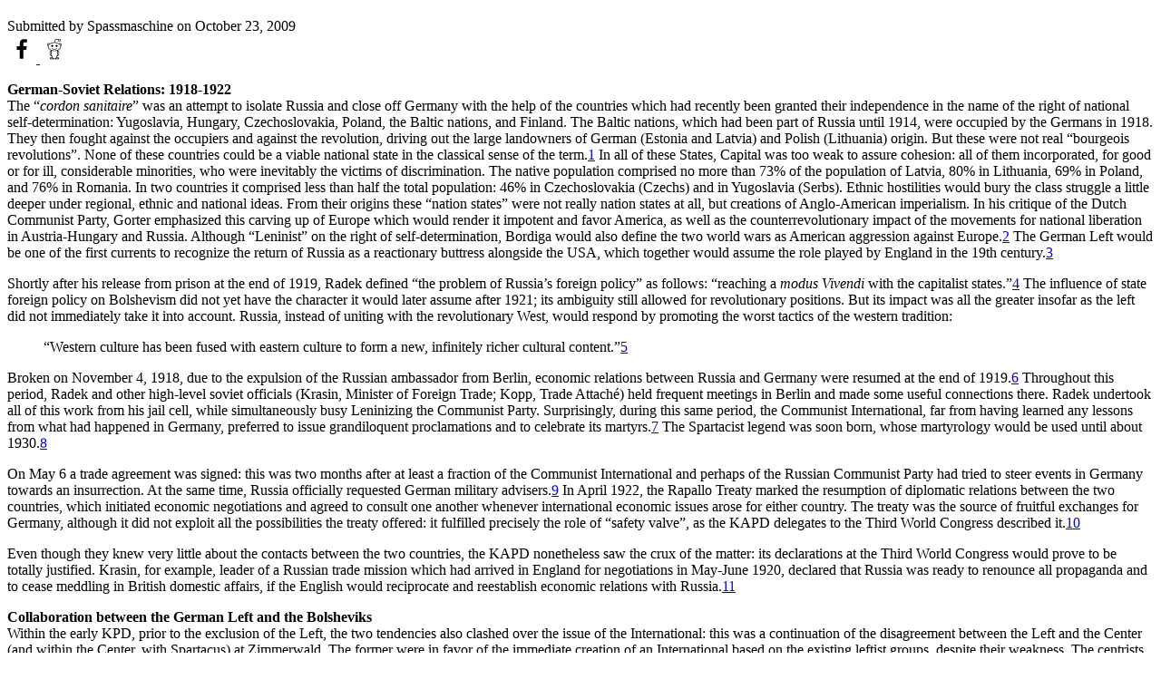

--- FILE ---
content_type: text/html; charset=UTF-8
request_url: https://libcom.org/book/export/html/26866
body_size: 27294
content:
<!DOCTYPE html>
<html lang="en" dir="ltr">
  <head>
    <title>Chapter 16 - The German left and the Third International</title>
    
    <base href="https://libcom.org" />
    <link type="text/css" rel="stylesheet" href="misc/print.css" />
  </head>
  <body>
    
      <div class="section-1">
    <article id="node-26866" class="section-2">
  <h1 class="book-heading"></h1>
  

<article data-history-node-id="26866" class="node node--type-article node--promoted node--view-mode-print">
  <header class="">
    
          
  </header>
  <div class="node__content">
          <div class="layout layout--onecol">
    <div  class="layout__region layout__region--content">
      

<div class="block block-layout-builder block-extra-field-blocknodearticlecontent-moderation-control">
  
    
      <div class="block__content">
      
    </div>
  </div>

    </div>
  </div>
  <div class="layout layout--twocol-section layout--twocol-section--67-33 grey-bg">

          <div  class="layout__region layout__region--first">
        

<div class="block block-layout-builder block-field-blocknodearticleuid">
  
    
      <div class="block__content">
      
  
            <div class="field field--name-uid field--type-entity-reference field--label-hidden field__item"><footer>
  
  <div>
    Submitted by <span>Spassmaschine</span> on October 23, 2009
  </div>
</footer>
</div>
      
    </div>
  </div>

      </div>
    
          <div  class="layout__region layout__region--second">
        

<div class="block block-better-social-sharing-buttons block-social-sharing-buttons-block">
  
    
      <div class="block__content">
      

    
    
<div style="display: none"><svg aria-hidden="true" style="position: absolute; width: 0; height: 0; overflow: hidden;" version="1.1" xmlns="http://www.w3.org/2000/svg" xmlns:xlink="http://www.w3.org/1999/xlink">
  <defs>
    <symbol id="copy" viewBox="0 0 64 64">
      <path d="M44.697 36.069l6.337-6.337c4.623-4.622 4.623-12.143 0-16.765-4.622-4.623-12.143-4.623-16.765 0l-9.145 9.145c-4.622 4.622-4.622 12.143 0 16.765 0.683 0.683 1.43 1.262 2.22 1.743l4.895-4.896c-0.933-0.223-1.817-0.694-2.543-1.419-2.101-2.101-2.101-5.52 0-7.62l9.145-9.145c2.101-2.101 5.52-2.101 7.62 0s2.101 5.52 0 7.62l-2.687 2.687c1.107 2.605 1.413 5.471 0.922 8.223z"></path>
      <path d="M19.303 27.931l-6.337 6.337c-4.623 4.622-4.623 12.143 0 16.765 4.622 4.623 12.143 4.623 16.765 0l9.144-9.145c4.623-4.622 4.622-12.143 0-16.765-0.682-0.683-1.429-1.262-2.22-1.743l-4.895 4.896c0.932 0.224 1.816 0.693 2.543 1.419 2.101 2.101 2.101 5.519 0 7.621l-9.145 9.145c-2.101 2.101-5.52 2.101-7.62 0s-2.101-5.52 0-7.62l2.687-2.687c-1.108-2.605-1.413-5.471-0.922-8.223z"></path>
    </symbol>
    <symbol id="email" viewBox="0 0 64 64">
      <path d="M32 35.077l18.462-16h-36.924zM27.013 33.307l4.987 4.091 4.909-4.093 13.553 11.617h-36.924zM12.307 43.693v-23.386l13.539 11.693zM51.693 43.693v-23.386l-13.539 11.693z"></path>
    </symbol>
    <symbol id="evernote" viewBox="0 0 64 64">
      <path d="M47.093 19.16c-0.296-1.572-1.239-2.346-2.090-2.651-0.919-0.329-2.783-0.671-5.125-0.944-1.884-0.221-4.099-0.202-5.437-0.162-0.161-1.090-0.932-2.087-1.794-2.431-2.299-0.917-5.853-0.696-6.765-0.443-0.724 0.201-1.527 0.613-1.974 1.247-0.3 0.424-0.493 0.967-0.494 1.725 0 0.429 0.012 1.441 0.023 2.339 0.011 0.901 0.023 1.708 0.023 1.713-0 0.802-0.656 1.455-1.469 1.456h-3.728c-0.796 0-1.403 0.133-1.867 0.342s-0.794 0.492-1.044 0.826c-0.498 0.662-0.585 1.481-0.583 2.315 0 0 0.008 0.682 0.173 2.002 0.138 1.021 1.255 8.158 2.317 10.328 0.411 0.845 0.685 1.196 1.494 1.568 1.801 0.764 5.915 1.615 7.843 1.859 1.924 0.244 3.133 0.757 3.852-0.74 0.003-0.004 0.145-0.372 0.339-0.913 0.625-1.878 0.712-3.544 0.712-4.75 0-0.123 0.181-0.128 0.181 0 0 0.851-0.164 3.864 2.131 4.672 0.906 0.319 2.785 0.602 4.695 0.825 1.727 0.197 2.98 0.871 2.98 5.264 0 2.672-0.566 3.039-3.525 3.039-2.399 0-3.313 0.062-3.313-1.828 0-1.527 1.524-1.367 2.653-1.367 0.504 0 0.138-0.372 0.138-1.314 0-0.937 0.591-1.479 0.032-1.493-3.905-0.107-6.201-0.005-6.201 4.837 0 4.396 1.696 5.212 7.238 5.212 4.345 0 5.876-0.141 7.67-5.66 0.355-1.090 1.213-4.415 1.733-9.998 0.328-3.531-0.31-14.186-0.816-16.875v0zM39.52 30.936c-0.537-0.019-1.053 0.015-1.534 0.092 0.135-1.084 0.587-2.416 2.187-2.361 1.771 0.061 2.020 1.721 2.026 2.845-0.747-0.331-1.672-0.541-2.679-0.576v0zM18.088 19.935h3.73c0.213 0 0.386-0.173 0.386-0.383 0-0.002-0.045-3.169-0.045-4.050v-0.011c0-0.723 0.153-1.355 0.42-1.883l0.127-0.237c-0.014 0.002-0.029 0.010-0.043 0.023l-7.243 7.122c-0.014 0.012-0.023 0.027-0.027 0.042 0.15-0.074 0.354-0.174 0.384-0.186 0.631-0.283 1.396-0.437 2.311-0.437v0z"></path>
    </symbol>
    <symbol id="facebook" viewBox="0 0 64 64">
      <path d="M27.397 53.72v-19.723h-6.647v-8.052h6.647v-6.762c0-4.918 3.987-8.904 8.904-8.904h6.949v7.24h-4.972c-1.563 0-2.829 1.267-2.829 2.829v5.597h7.677l-1.061 8.052h-6.616v19.723z"></path>
    </symbol>
    <symbol id="linkedin" viewBox="0 0 64 64">
      <path d="M14.537 25.873h7.435v23.896h-7.434v-23.896zM18.257 13.995c2.375 0 4.305 1.929 4.305 4.306s-1.929 4.307-4.305 4.307c-0.001 0-0.002 0-0.003 0-2.378 0-4.305-1.927-4.305-4.305 0-0.001 0-0.001 0-0.002v0c0-0 0-0.001 0-0.002 0-2.378 1.927-4.305 4.305-4.305 0.001 0 0.002 0 0.004 0h-0zM26.631 25.873h7.119v3.267h0.102c0.99-1.879 3.413-3.86 7.027-3.86 7.52 0 8.909 4.948 8.909 11.384v13.106h-7.425v-11.621c0-2.771-0.048-6.336-3.86-6.336-3.864 0-4.453 3.020-4.453 6.138v11.819h-7.418v-23.896z"></path>
    </symbol>
    <symbol id="messenger" viewBox="0 0 64 64">
      <path d="M32 8.765c-12.703 0-23 9.63-23 21.508 0 6.758 3.332 12.787 8.544 16.73v8.231l7.849-4.354c1.972 0.571 4.238 0.9 6.58 0.9 0.009 0 0.019 0 0.028 0h-0.002c12.703 0 23-9.629 23-21.508s-10.297-21.508-23-21.508zM34.422 37.607l-5.949-6.18-11.456 6.335 12.56-13.328 5.949 6.18 11.455-6.335-12.559 13.329z"></path>
    </symbol>
    <symbol id="pinterest" viewBox="0 0 64 64">
      <path d="M45.873 25.872c0 8.078-4.487 14.11-11.108 14.11-2.222 0-4.313-1.203-5.030-2.568 0 0-1.195 4.745-1.448 5.66-0.89 3.233-3.512 6.47-3.715 6.737-0.142 0.182-0.457 0.125-0.49-0.117-0.058-0.413-0.725-4.495 0.063-7.825 0.395-1.67 2.648-11.218 2.648-11.218s-0.657-1.315-0.657-3.258c0-3.052 1.77-5.329 3.97-5.329 1.872 0 2.778 1.405 2.778 3.090 0 1.884-1.198 4.698-1.818 7.306-0.517 2.185 1.095 3.965 3.25 3.965 3.9 0 6.525-5.010 6.525-10.945 0-4.511-3.037-7.89-8.565-7.89-6.242 0-10.135 4.657-10.135 9.86 0 1.793 0.53 3.058 1.358 4.036 0.38 0.45 0.435 0.632 0.297 1.149-0.102 0.38-0.325 1.29-0.422 1.653-0.135 0.52-0.558 0.708-1.030 0.515-2.875-1.175-4.215-4.325-4.215-7.865 0-5.849 4.933-12.86 14.713-12.86 7.862 0 13.032 5.686 13.032 11.793z"></path>
    </symbol>
    <symbol id="print" viewBox="0 0 64 64">
      <path d="M14 22h38v-12c0-2.2-1.8-4-4-4h-30c-2.2 0-4 1.8-4 4v12zM12 54h-2c-3.4 0-6-2.6-6-6v-18c0-3.4 2.6-6 6-6h46c3.4 0 6 2.6 6 6v18c0 3.4-2.6 6-6 6h-2v-16h-42v16zM14 40h38v16c0 2.2-1.8 4-4 4h-30c-2.2 0-4-1.8-4-4v-16zM50 34c1.2 0 2-0.8 2-2s-0.8-2-2-2-2 0.8-2 2c0 1.2 0.8 2 2 2v0zM18 46v2h30v-2h-30zM18 52v2h30v-2h-30z"></path>
    </symbol>
    <symbol id="reddit" viewBox="0 0 64 64">
      <path d="M29.37 25.258c-0.001-1.233-1.001-2.232-2.233-2.233h-0c-1.233 0.002-2.231 1.001-2.232 2.233v0c0.001 1.232 1 2.231 2.232 2.233h0c1.233-0.001 2.232-1 2.233-2.232v-0zM36.861 23.023c-1.233 0.001-2.233 1.001-2.234 2.234v0c0.001 1.233 1.001 2.232 2.234 2.233h0c1.233-0.001 2.233-1 2.235-2.233v-0c-0.001-1.234-1.001-2.233-2.235-2.235h-0zM36.33 30.723c-0.843 0.842-2.272 1.252-4.33 1.252-2.059 0-3.487-0.41-4.329-1.252-0.112-0.112-0.267-0.182-0.439-0.182-0.343 0-0.62 0.278-0.62 0.62 0 0.171 0.069 0.326 0.182 0.439v0c1.087 1.086 2.801 1.615 5.206 1.615s4.119-0.529 5.207-1.615c0.112-0.112 0.182-0.267 0.182-0.439 0-0.343-0.278-0.62-0.62-0.62-0.171 0-0.326 0.069-0.438 0.181v0z"></path>
      <path d="M48.13 22.825c0-2.023-1.645-3.668-3.667-3.668-0.933 0-1.785 0.352-2.432 0.927-2.488-1.602-5.705-2.54-9.149-2.677l1.89-5.977 5.142 1.21c0.012 1.66 1.359 3.002 3.020 3.004h0c1.669-0.002 3.021-1.354 3.023-3.022v-0c-0.002-1.669-1.355-3.021-3.023-3.022h-0c-1.235 0.002-2.297 0.743-2.766 1.806l-0.008 0.019-5.664-1.334c-0.043-0.011-0.092-0.017-0.143-0.017-0.276 0-0.509 0.18-0.59 0.429l-0.001 0.004-2.178 6.887c-3.619 0.067-7.015 1.015-9.613 2.69-0.642-0.576-1.495-0.927-2.431-0.927-0.001 0-0.001 0-0.002 0h0c-2.022 0-3.668 1.645-3.668 3.668 0.001 1.332 0.712 2.498 1.775 3.139l0.016 0.009c-0.055 0.343-0.083 0.692-0.083 1.042 0 2.622 1.535 5.068 4.324 6.889 0.887 0.579 1.87 1.071 2.923 1.473-2.056 0.98-3.511 3.366-3.511 6.148 0 3.142 1.858 5.778 4.34 6.455 0.194 0.605 0.409 1.181 0.644 1.723-0.103-0.008-0.224-0.014-0.345-0.014h-0.001c-2.232 0-4.047 1.525-4.047 3.398 0 0.28 0.049 0.57 0.151 0.885 0.083 0.251 0.316 0.429 0.59 0.429 0 0 0 0 0 0h18.617c0.272 0 0.512-0.176 0.593-0.435 0.101-0.325 0.148-0.603 0.148-0.879 0-1.873-1.816-3.398-4.050-3.398-0.084 0-0.166 0.002-0.248 0.007 0.234-0.54 0.449-1.114 0.641-1.715 2.483-0.676 4.34-3.313 4.34-6.455 0-2.782-1.456-5.168-3.511-6.148 1.053-0.402 2.036-0.894 2.922-1.472 2.788-1.82 4.325-4.267 4.325-6.889 0-0.351-0.029-0.698-0.083-1.042 1.079-0.651 1.789-1.817 1.79-3.148v-0zM44.717 12.623c0 0.982-0.8 1.781-1.783 1.781-0.983-0.001-1.78-0.798-1.78-1.781v-0c0.001-0.983 0.797-1.78 1.78-1.782h0c0.983 0 1.783 0.8 1.783 1.782zM40.763 53.086c0 0.024-0.001 0.048-0.002 0.074h-5.255c0.559-0.577 1.072-1.288 1.533-2.11 0.275-0.077 0.59-0.121 0.915-0.121h0c1.549 0 2.809 0.968 2.809 2.157zM25.951 50.928c0.363 0 0.709 0.053 1.026 0.15 0.456 0.81 0.965 1.511 1.516 2.081h-5.347c-0.002-0.022-0.002-0.047-0.003-0.073v-0c0-1.19 1.259-2.157 2.807-2.157zM33.535 53.16h-3.070c-2.758-1.578-4.745-7.083-4.745-13.203 0-1.446 0.111-2.847 0.314-4.168 1.849 0.559 3.875 0.854 5.967 0.854s4.118-0.296 5.969-0.855c0.199 1.245 0.313 2.681 0.313 4.144 0 0.008 0 0.017 0 0.025v-0.001c0 6.12-1.987 11.625-4.746 13.203zM24.628 36.941c-0.096 0.903-0.15 1.951-0.15 3.012 0 0.001 0 0.002 0 0.003v-0c0 2.325 0.27 4.55 0.756 6.537-1.573-0.813-2.681-2.733-2.681-4.968 0-1.935 0.831-3.634 2.075-4.583zM38.764 46.493c0.487-1.987 0.757-4.212 0.757-6.538 0-1.036-0.053-2.043-0.15-3.015 1.243 0.949 2.075 2.648 2.075 4.584 0 2.236-1.108 4.157-2.681 4.969zM32 35.403c-7.268 0-13.181-3.762-13.181-8.387s5.913-8.387 13.181-8.387 13.181 3.762 13.181 8.386c0 4.625-5.913 8.388-13.181 8.388zM19.538 20.398c0.514 0 0.991 0.162 1.384 0.435-1.416 1.128-2.41 2.444-2.928 3.861-0.541-0.447-0.883-1.118-0.883-1.869 0-0 0-0 0-0v0c0.002-1.34 1.087-2.425 2.426-2.427h0zM43.078 20.833c0.385-0.272 0.864-0.436 1.381-0.436 0.001 0 0.002 0 0.004 0h-0c1.34 0.002 2.425 1.087 2.426 2.427v0c0 0.752-0.345 1.424-0.883 1.869-0.518-1.418-1.511-2.732-2.928-3.86z"></path>
    </symbol>
    <symbol id="tumblr" viewBox="0 0 64 64">
      <path d="M36.813 51.2c3.843 0 7.65-1.368 8.909-3.025l0.252-0.332-2.382-7.060c-0.022-0.064-0.082-0.109-0.152-0.109-0 0-0.001 0-0.001 0h-5.32c-0.001 0-0.002 0-0.003 0-0.072 0-0.133-0.049-0.152-0.115l-0-0.001c-0.062-0.235-0.099-0.523-0.105-0.879v-8.633c0-0.089 0.072-0.16 0.161-0.16h6.26c0.089 0 0.161-0.072 0.161-0.161v0-8.833c-0-0.089-0.072-0.16-0.161-0.16 0 0 0 0 0 0h-6.233c0 0 0 0 0 0-0.088 0-0.16-0.072-0.16-0.16 0-0 0-0 0-0v0-8.61c-0.001-0.088-0.072-0.16-0.161-0.16-0 0-0 0-0.001 0v0h-10.931c-0.942 0.016-1.712 0.73-1.815 1.647l-0.001 0.008c-0.546 4.443-2.584 7.11-6.415 8.39l-0.427 0.142c-0.064 0.022-0.11 0.082-0.11 0.152v7.585c0 0.088 0.073 0.16 0.161 0.16h3.912v9.341c0 7.457 5.165 10.975 14.713 10.975zM44.134 47.596c-1.199 1.154-3.66 2.010-6.019 2.050-0.089 0.002-0.176 0.002-0.264 0.002h-0.001c-7.758-0.001-9.828-5.922-9.828-9.422v-10.752c0-0.089-0.072-0.16-0.16-0.16v0h-3.752c-0 0-0 0-0 0-0.088 0-0.16-0.072-0.16-0.16 0-0 0-0 0-0v0-4.898c0-0.066 0.041-0.124 0.102-0.148 4.009-1.561 6.248-4.662 6.838-9.459 0.032-0.267 0.253-0.274 0.255-0.274h5.008c0.089 0 0.16 0.072 0.16 0.161v8.61c0 0 0 0 0 0 0 0.088 0.072 0.16 0.16 0.16 0 0 0 0 0.001 0v0h6.233c0 0 0 0 0 0 0.088 0 0.16 0.072 0.16 0.16 0 0 0 0.001 0 0.001v-0 5.688c0 0 0 0 0 0 0 0.088-0.072 0.16-0.16 0.16 0 0 0 0 0 0h-6.26c-0 0-0.001 0-0.001 0-0.088 0-0.16 0.072-0.16 0.16 0 0 0 0 0 0v0 10.22c0.038 2.301 1.151 3.468 3.31 3.468 0.87 0 1.867-0.203 2.777-0.55 0.017-0.007 0.037-0.011 0.058-0.011 0.069 0 0.128 0.045 0.15 0.107l0 0.001 1.593 4.72c0.020 0.060 0.006 0.126-0.040 0.169z"></path>
    </symbol>
    <symbol id="x" viewBox="0 0 128 128">
      <path d="M16.4,16l37.2,52.9L16,112h8.5l32.7-37.6L83.5,112H112L72.9,56.2L107.8,16h-8.5L69.1,50.7 L44.7,16H16.4z M28.4,22.6h13.1l58.2,82.7H86.4L28.4,22.6z"></path>
    </symbol>
    <symbol id="whatsapp" viewBox="0 0 64 64">
      <path d="M14.080 50.007l2.532-9.248c-1.498-2.553-2.383-5.623-2.383-8.899 0-0.008 0-0.015 0-0.023v0.001c0.004-9.84 8.009-17.845 17.845-17.845 4.774 0.002 9.255 1.861 12.623 5.234 3.37 3.372 5.224 7.856 5.222 12.625-0.004 9.839-8.010 17.845-17.845 17.845 0 0 0.001 0 0 0h-0.008c-3.126-0-6.065-0.805-8.619-2.219l0.091 0.046-9.46 2.482zM23.978 44.294l0.542 0.322c2.158 1.299 4.763 2.068 7.548 2.068 0 0 0.001 0 0.001 0h0.006c8.175 0 14.829-6.654 14.832-14.832 0.002-3.963-1.54-7.689-4.34-10.493s-6.525-4.348-10.486-4.35c-8.181 0-14.835 6.654-14.838 14.831 0 0.007 0 0.015 0 0.023 0 2.918 0.845 5.638 2.303 7.93l-0.036-0.060 0.353 0.562-1.498 5.473 5.613-1.472z"></path>
      <path d="M41.065 36.095c-0.111-0.186-0.408-0.297-0.854-0.521-0.447-0.223-2.639-1.301-3.047-1.45s-0.706-0.224-1.004 0.222c-0.297 0.447-1.151 1.452-1.411 1.748s-0.52 0.335-0.967 0.112c-0.446-0.223-1.882-0.694-3.585-2.213-1.326-1.182-2.221-2.642-2.48-3.088s-0.028-0.688 0.195-0.91c0.201-0.2 0.446-0.521 0.669-0.781s0.297-0.447 0.446-0.744c0.148-0.297 0.074-0.558-0.038-0.781s-1.003-2.418-1.375-3.311c-0.361-0.869-0.73-0.752-1.003-0.765-0.229-0.010-0.498-0.016-0.768-0.016-0.031 0-0.061 0-0.092 0h0.005c-0.297 0-0.78 0.112-1.189 0.558s-1.561 1.525-1.561 3.72c0 2.195 1.598 4.315 1.82 4.613s3.144 4.801 7.617 6.733c0.656 0.296 1.498 0.616 2.361 0.89l0.181 0.050c1.068 0.339 2.040 0.291 2.808 0.176 0.857-0.129 2.638-1.078 3.010-2.12s0.371-1.935 0.26-2.121z"></path>
    </symbol>
    <symbol id="xing" viewBox="-8 -8 80 80">
      <path d="M12.249 17.201l5.083 8.132-7.749 13.284c-0.703 1.204 0.165 2.716 1.559 2.716h6.001c0.949 0 1.827-0.504 2.304-1.324l7.74-13.285c0.499-0.855 0.481-1.916-0.043-2.756l-5.031-8.048c-0.485-0.78-1.34-1.253-2.26-1.253h-6.2c-1.301 0-2.095 1.432-1.404 2.535zM43.241 6.729l-15.9 29.333c-0.437 0.807-0.429 1.783 0.023 2.581l10.536 18.667c0.472 0.837 1.36 1.356 2.321 1.356h5.963c1.387 0 2.261-1.493 1.584-2.703l-10.436-18.631 15.775-29.123c0.703-1.299-0.237-2.877-1.715-2.877h-5.807c-0.977 0-1.877 0.536-2.344 1.396z"></path>
    </symbol>
    <symbol id="truth" viewBox="0 0 144 144">
      <path d="M140.401 45V13.5H53.1006V129.9H90.6006V45H140.401Z" fill="#08051B"/>
      <path d="M3 13.5H39V45H3V13.5Z" fill="#08051B"/>
      <path d="M104.399 98.3994H140.399V129.899H104.399V98.3994Z" fill="#08051B"/>
    </symbol>
    <symbol id="bluesky" viewBox="0 0 600 530">
      <path d="m135.72 44.03c66.496 49.921 138.02 151.14 164.28 205.46 26.262-54.316 97.782-155.54 164.28-205.46 47.98-36.021 125.72-63.892 125.72 24.795 0 17.712-10.155 148.79-16.111 170.07-20.703 73.984-96.144 92.854-163.25 81.433 117.3 19.964 147.14 86.092 82.697 152.22-122.39 125.59-175.91-31.511-189.63-71.766-2.514-7.3797-3.6904-10.832-3.7077-7.8964-0.0174-2.9357-1.1937 0.51669-3.7077 7.8964-13.714 40.255-67.233 197.36-189.63 71.766-64.444-66.128-34.605-132.26 82.697-152.22-67.108 11.421-142.55-7.4491-163.25-81.433-5.9562-21.282-16.111-152.36-16.111-170.07 0-88.687 77.742-60.816 125.72-24.795z"/>
    </symbol>
  </defs>
</svg>
</div>

<div class="social-sharing-buttons">
    <!-- Facebook share button -->
            <a href="https://www.facebook.com/sharer/sharer.php?u=https://libcom.org/book/export/html/26866&title=" target="_blank" title="Share to Facebook" aria-label="Share to Facebook" class="social-sharing-buttons__button" rel="noopener">
            <svg width=32px height=32px style=border-radius:0px;>
                <use href="/modules/contrib/better_social_sharing_buttons/assets/dist/sprites/social-icons--no-color.svg#facebook" />
            </svg>
        </a>
    
    <!-- Twitter share button -->
    
    <!-- WhatsApp share button -->
    
    <!-- Facebook Messenger share button -->
    
    <!-- Pinterest share button -->
    
    <!-- Linkedin share button -->
    
    <!-- Digg share button -->
    
    <!-- StumbleUpon share button -->
    
    <!-- Slashdot share button -->
    
    <!-- Tumblr share button -->
    
    <!-- Reddit share button -->
            <a href="http://www.reddit.com/submit?url=https://libcom.org/book/export/html/26866&title=" target="_blank" title="Share to Reddit" aria-label="Share to Reddit" class="social-sharing-buttons__button" rel="noopener">
            <svg width=32px height=32px style=border-radius:0px;>
                <use href="/modules/contrib/better_social_sharing_buttons/assets/dist/sprites/social-icons--no-color.svg#reddit" />
            </svg>
        </a>
    
    <!-- Evernote share button -->
    
    <!-- Email share button -->
    
    <!-- Copy link share button -->
    
  <!-- Print share button -->
  </div>

    </div>
  </div>

      </div>
    
  </div>
  <div class="layout layout--onecol">
    <div  class="layout__region layout__region--content">
      

<div class="block block-layout-builder block-field-blocknodearticlefield-body">
  
    
      <div class="block__content">
      
            <div class="text-content clearfix field field--name-field-body field--type-text-long field--label-hidden field__item"><p><strong>German-Soviet Relations: 1918-1922</strong><br />
The “<em>cordon sanitaire</em>” was an attempt to isolate Russia and close off Germany with the help of the countries which had recently been granted their independence in the name of the right of national self-determination: Yugoslavia, Hungary, Czechoslovakia, Poland, the Baltic nations, and Finland. The Baltic nations, which had been part of Russia until 1914, were occupied by the Germans in 1918. They then fought against the occupiers and against the revolution, driving out the large landowners of German (Estonia and Latvia) and Polish (Lithuania) origin. But these were not real “bourgeois revolutions”. None of these countries could be a viable national state in the classical sense of the term.<a class="see-footnote" id="footnoteref1_p64ibe2" title=" Concerning the “bourgeois revolutions” of the 20th century, cf. the articles in Bilan, a journal of the Italian communist left, on the war in Spain, published in 1976, UGE (10-18). Cf. also various articles by Lukàcs in Kommunismus." href="#footnote1_p64ibe2">1</a>
 In all of these States, Capital was too weak to assure cohesion: all of them incorporated, for good or for ill, considerable minorities, who were inevitably the victims of discrimination. The native population comprised no more than 73% of the population of Latvia, 80% in Lithuania, 69% in Poland, and 76% in Romania. In two countries it comprised less than half the total population: 46% in Czechoslovakia (Czechs) and in Yugoslavia (Serbs). Ethnic hostilities would bury the class struggle a little deeper under regional, ethnic and national ideas. From their origins these “nation states” were not really nation states at all, but creations of Anglo-American imperialism. In his critique of the Dutch Communist Party, Gorter emphasized this carving up of Europe which would render it impotent and favor America, as well as the counterrevolutionary impact of the movements for national liberation in Austria-Hungary and Russia. Although “Leninist” on the right of self-determination, Bordiga would also define the two world wars as American aggression against Europe.<a class="see-footnote" id="footnoteref2_3n41te7" title=" Battaglia Comunista, No. 4, 1949." href="#footnote2_3n41te7">2</a>
 The German Left would be one of the first currents to recognize the return of Russia as a reactionary buttress alongside the USA, which together would assume the role played by England in the 19th century.<a class="see-footnote" id="footnoteref3_a4748ce" title=" Marx, Engels: Military Writings." href="#footnote3_a4748ce">3</a>
</p>
<p>Shortly after his release from prison at the end of 1919, Radek defined “the problem of Russia’s foreign policy” as follows: “reaching a <em>modus Vivendi</em> with the capitalist states.”<a class="see-footnote" id="footnoteref4_9t1cc2p" title=" Carr: German-Soviet Relations between the Two World Wars, 1919-1939, Johns Hopkins Press, Baltimore, 1951, p. 23." href="#footnote4_9t1cc2p">4</a>
 The influence of state foreign policy on Bolshevism did not yet have the character it would later assume after 1921; its ambiguity still allowed for revolutionary positions. But its impact was all the greater insofar as the left did not immediately take it into account. Russia, instead of uniting with the revolutionary West, would respond by promoting the worst tactics of the western tradition:</p>
<blockquote><p>“Western culture has been fused with eastern culture to form a new, infinitely richer cultural content.”<a class="see-footnote" id="footnoteref5_bjfecw0" title=" Rühle: Brauner und roter Faschismus, (1939), Hamburg, 1971. French translation, Spartakus, 1975." href="#footnote5_bjfecw0">5</a>
</p></blockquote>
<p>Broken on November 4, 1918, due to the expulsion of the Russian ambassador from Berlin, economic relations between Russia and Germany were resumed at the end of 1919.<a class="see-footnote" id="footnoteref6_4d76ygr" title=" Badia: pp. 117, 182-183." href="#footnote6_4d76ygr">6</a>
 Throughout this period, Radek and other high-level soviet officials (Krasin, Minister of Foreign Trade; Kopp, Trade Attaché) held frequent meetings in Berlin and made some useful connections there. Radek undertook all of this work from his jail cell, while simultaneously busy Leninizing the Communist Party. Surprisingly, during this same period, the Communist International, far from having learned any lessons from what had happened in Germany, preferred to issue grandiloquent proclamations and to celebrate its martyrs.<a class="see-footnote" id="footnoteref7_j6wujqr" title=" The IC, No. 9, April 1920." href="#footnote7_j6wujqr">7</a>
 The Spartacist legend was soon born, whose martyrology would be used until about 1930.<a class="see-footnote" id="footnoteref8_r8tisoo" title=" Ibid., article by Pieck in No. 19, December 1921." href="#footnote8_r8tisoo">8</a>
 </p>
<p>On May 6 a trade agreement was signed: this was two months after at least a fraction of the Communist International and perhaps of the Russian Communist Party had tried to steer events in Germany towards an insurrection. At the same time, Russia officially requested German military advisers.<a class="see-footnote" id="footnoteref9_3539onl" title=" On the German-Russian military links, cf. Carr: pp. 56-94." href="#footnote9_3539onl">9</a>
 In April 1922, the Rapallo Treaty marked the resumption of diplomatic relations between the two countries, which initiated economic negotiations and agreed to consult one another whenever international economic issues arose for either country. The treaty was the source of fruitful exchanges for Germany, although it did not exploit all the possibilities the treaty offered: it fulfilled precisely the role of “safety valve”, as the KAPD delegates to the Third World Congress described it.<a class="see-footnote" id="footnoteref10_37hpncl" title=" La Gauche Allemande…." href="#footnote10_37hpncl">10</a>
</p>
<p>Even though they knew very little about the contacts between the two countries, the KAPD nonetheless saw the crux of the matter: its declarations at the Third World Congress would prove to be totally justified. Krasin, for example, leader of a Russian trade mission which had arrived in England for negotiations in May-June 1920, declared that Russia was ready to renounce all propaganda and to cease meddling in British domestic affairs, if the English would reciprocate and reestablish economic relations with Russia.<a class="see-footnote" id="footnoteref11_9ac9mg2" title=" Soviet Documents on Foreign Policy, London, 1951, p. 191, quoted in Kool: p. 415." href="#footnote11_9ac9mg2">11</a>
</p>
<p><strong>Collaboration between the German Left and the Bolsheviks</strong><br />
Within the early KPD, prior to the exclusion of the Left, the two tendencies also clashed over the issue of the International: this was a continuation of the disagreement between the Left and the Center (and within the Center, with Spartacus) at Zimmerwald. The former were in favor of the immediate creation of an International based on the existing leftist groups, despite their weakness. The centrists and Spartacists thought that in order to set up an International, they would have to wait until conditions matured, judging that they were not yet mature enough; during the war the Spartacists had not yet abandoned the hope that the radicals might be able to reconquer the old International. This was why Eberlein spoke at the First Congress against the immediate founding of the International (cf. Chapter 11).</p>
<p>The First Congress called for the seizure of power, to which all means of struggle were to be subordinated. “Revolutionary parliamentarism” was only mentioned as one means among others. As mentioned above, precise positions were not established in regard to the trade union question and the party’s organizational structure. This gave the Left the impression that it was worthy of the Communist International’s recommendation. It seemed normal to Gorter in 1919 that he should refer to the authority of the Communist International (and even to that of the KPD) in his text against the majority faction of the Dutch Communist Party. Indeed, since Gorter, Pannekoek, Roland-Holst and the ISD had collaborated with the Bolsheviks during the war (while the Spartacists had adopted a more subdued position), the founding Congress of the KAPD unanimously approved a resolution which stated that “the KAPD is unequivocally in the camp of the Third International” (April 1920). The KAPD would never again make such a sweeping declaration. Finally, the Left’s great theoretical text, <em>World Revolution and Communist Tactics</em>, written by Pannekoek at the end of 1919 (but not its postscript) as well as the texts and even the poems of Gorter, contain apologies for Bolshevik power.</p>
<p>But the Left brought upon itself a certain number of reprimands, which arose when the Russians (and above all, Lenin and Radek) judged that the revolutionary wave had receded. In prison, Radek established the basic framework for the future relations between the German and Russian <em>States</em> while simultaneously intervening on the side of the Levist faction at Heidelberg. Lenin, in his <em>Salute to the Italian, French and German Communists</em><a class="see-footnote" id="footnoteref12_87rgc1s" title=" Lenin: Oeuvres, Vol. 30, Ed. Sociales, 1964, pp. 49-50, 52." href="#footnote12_87rgc1s">12</a>
 (October 1919), spoke of a “sickness of growth” in communism, as evidenced by the rejection of legal opportunities, the refusal to “participate in bourgeois parliament, in the reactionary trade unions or in the Scheidemann-style works councils”. This letter was reprinted in the Hamburg <em>Communist Workers Daily</em>, which did not see, or feigned not to see, that Lenin was supporting Levi. But Lenin defined the “disagreements among communists” as “disagreements which share the common basis of one essential communist foundation, solid as a rock: this foundation is that of the recognition of the proletarian revolution, of the struggle against bourgeois democratic illusions and the bourgeois democratic parliament, the recognition of the dictatorship of the proletariat and of the power of the soviets. Upon such a foundation, disagreements are nothing to fear.” Lenin compared such disagreements to the disputes which arose among the Bolsheviks in 1906 and 1910-1912. This sickness “will pass as the movement grows, and it will grow marvelously”.<a class="see-footnote" id="footnoteref13_npg2msj" title=" Ibid., pp. 82-83." href="#footnote13_npg2msj">13</a>
 On October 28, 1919, Lenin wrote to the KPD central committee: “since you all agree on <em>what is essential</em>. . . . I see unity as possible and necessary, just as the break with the Kautskyists is necessary.” On the same date he wrote to the “comrade workers” of the KPD opposition: “The disagreements concerning secondary questions, as I understand them, can disappear and will inevitably disappear.”<a class="see-footnote" id="footnoteref14_edwkwdg" title=" Ibid., p. 84." href="#footnote14_edwkwdg">14</a>
 One year later, he would say that it had been necessary to tolerate the Left for a while in order to absorb its best elements: now, we will not give them any publicity, we shall not speak of them any more.<a class="see-footnote" id="footnoteref15_cj01t3l" title=" Vol. 32, pp. 545-556." href="#footnote15_cj01t3l">15</a>
</p>
<p>At the beginning of 1920, the Amsterdam Bureau was dissolved by means of a simple telephone call from Moscow (cf. Chapter 11).<a class="see-footnote" id="footnoteref16_8cai8kt" title=" Bock: p. 252." href="#footnote16_8cai8kt">16</a>
 Other warnings followed, culminating in the publication of <em>Infantile Disorder</em>, written in April 1920, published in a Russian edition in June and in German translation in July. The constant references in that pamphlet to the Russian experience (set out at the beginning of the work) were deceitful. The European communists were supposed to be inspired by the Russians when the latter found it useful, but they should not imitate the Russians when the latter did not want them to do so. Specific conditions in England were invoked to encourage the English Communist Party’s affiliation with the English <em>Labour Party</em>, which amounted to demanding that a party which was a member of the Third International must affiliate with the Second International. But he later invoked Bolshevik “discipline” to shame his opponents. Lenin attacked the Left’s two weakest points, without ever trying to understand the social movement that its texts were trying to express: the oppositions, Party/Class and Masses/Leaders, for example. Lenin dismantled these constructions in an almost clinical manner, ignoring what these oppositions (badly and partially) expressed. He had undertaken a <em>textual</em> critique, an analysis of phrases meticulously selected from the declarations of the Left. Lenin feared that the break with the Left (in which he included both the Italian as well as the German Left) “would become an international phenomenon. . . .  At all events, a split is better than confusion . . . . Let the Lefts put themselves to a practical test. . <a class="see-footnote" id="footnoteref17_lcr1ps2" title=" Oeuvres, Vol. 31, Ed. Sociales, 1961, Appendix to La Maladie…." href="#footnote17_lcr1ps2">17</a>
. .” In reality, Reichenbach’s testimony, a KAPD delegate to the Executive Committee of the Communist International, <a class="see-footnote" id="footnoteref18_tdjro45" title=" Survey, October 1964." href="#footnote18_tdjro45">18</a>
 and especially all of Lenin’s works and his practice throughout this era, show that Lenin conceded very little of his time to international questions compared to Russian domestic policy, which absorbed all the Bolsheviks’ energies. The Russians had a superficial knowledge of the western movement. Above all, they wanted to build a <em>large</em> movement in Europe.</p>
<p><strong>Rühle and the Conflict within the KAPD</strong><br />
The KAPD mistrusted the organizational and tactical centralization of the revolutionary movement, fearing that, in the conditions of that time, the inevitable domination of the Russians would cause the requirements of the struggle in the West to be forgotten. The preference for autonomy (referred to as anarchistic), although real in some (Rühle), played a lesser role at that time than the preoccupation with preserving the specificity of the struggles in the highly developed countries. It is in this sense that one must understand the KAPD’s assertion: “The tactic of the Communist International is nothing but the synthesis of the tactics of the different parties, each of which acts in its own country; there is not, nor can there be, a specific tactic of the International.”<a class="see-footnote" id="footnoteref19_0mws6qg" title=" KAZ, No. 64, June 26, 1920." href="#footnote19_0mws6qg">19</a>
</p>
<p>The KAPD Congress sent a delegation composed of Jan Appel and Franz Jung to Moscow in order to get a clear idea of the position of the Executive Committee and to present the theses of the KAPD. It was a hectic journey, given the situation of illegality in which most KAPD members lived, and because of the absence of diplomatic relations between Russia and Germany: Jung and Appel had to board ship in secret and, once at sea, hijacked the ship to Murmansk. When they arrived in Moscow in early May, Lenin was just then proofing the manuscript of <em>Infantile Disorder</em> and he read them a few passages.</p>
<p>When the Second World Congress was announced for July, the KAPD, without any news from the first delegation, sent Rühle to Moscow at the end of May. His journey was also difficult. The Executive Committee of the Communist International issued an “open letter” (June 2) to the members of the KAPD in which all ambiguity was dispelled: the Executive Committee was totally on the side of the KPD. Once again, the communists faced a familiar problem: the KAPD had no knowledge of this letter until the Second Congress had already begun. After a journey of several weeks, Rühle arrived in Moscow and became convinced that the “western” revolutionary movement had nothing in common with the “ultra-centralist” system which reigned in Russia.</p>
<p>After a brief discussion of his arrival in Russia, Rühle’s <em>Report from Moscow</em><a class="see-footnote" id="footnoteref20_fs65wtg" title=" Der Kommunist, Dresden, No. 37, September 1920, quoted in Kool, p. 123. The rest of the report is in No. 38, which was missing from the IISH’s files in Amsterdam." href="#footnote20_fs65wtg">20</a>
 criticized the position of the Jung-Appel delegation: “They did not have what it takes to confront the diplomacy and superior political savvy of the Moscow Executive. On questions of importance to the Party, they have succumbed to the influence to which they were subjected, and <em>have made concessions</em> for which I can in no way be held responsible—this was obvious to me at first sight. On some points they have frankly abandoned the point of view which the KAPD considered essential to defend. More serious still: they have <em>promised in writing</em> to intervene in favor of the exclusion of comrades Laufenberg, Wolffheim and Rühle. . . .”</p>
<p>Rühle later described his first interview with Radek, which was occasionally “very violent”. “Every one of Radek’s phrases was a phrase from the <em>Rote Fahne</em>. Each argument, an argument of Spartacus. Radek is, properly speaking, the grand master of the KPD. Dr. Levi and Heckert are his tame parrots. They have no opinions of their own and they are paid by Moscow.”</p>
<blockquote><p>“I tried to get Radek to give me the open letter addressed to the KAPD. He promised he would give it to me, but he did not abide by his word. I reminded him about this again, several times, but he did not give me the letter. When I found out later that our two comrades who had led the negotiations had not known about the open letter until the last moment before their departure, Radek’s behavior became clear to me from a psychological point of view. He, the worst of tricksters, the most unscrupulous, at least felt a twinge of shame at the prospect of revealing the perfidious lies and shameless insults which filled the open letter, although he was afraid to have a face-to-face conversation with one of the injured and calumniated parties.”</p></blockquote>
<blockquote><p>“The methods which I have seen employed in Moscow have filled me with the most profound repugnance. Everywhere, back-door maneuvers calculated with the most extreme exaggeration to dissimulate with overblown revolutionary appearances an opportunist background. I would have preferred to get up and leave. But I decided to wait until the arrival of the second delegation, comrade Merges from Braunschweig. . . .”</p></blockquote>
<blockquote><p>“To begin, I took a tour of Moscow, usually without official guides, in order to see things which I was not scheduled to visit.” Later, Rühle made a journey to central Russia: “Many impressions, more sad ones than pleasant ones. Russia suffers in every part and from every evil. How could it be otherwise? I could relate many facts, but the examples set by Crispien and Dittmann do not tempt me to imitate them. Who, after all, would benefit? Only the <em>adversaries</em> of communism. But all of these defects and all of these inconveniences do not constitute <em>evidence against communism</em>. Ultimately, they constitute evidence against the methods and tactics employed by Russia to realize communism. On this point, of course, it is necessary to make ourselves distinctly understood by our Russian comrades.”</p></blockquote>
<p>Rühle attacked the concept of centralism so prevalent among the Russians, which they had raised to the level of a “hypercentralism”. But “it is the revolution which has compelled them to act in this way. These men, the German representatives of the party organization, had their precious audience, when they became indignant and crossed themselves upon being faced by the dictatorial and terrorist aspects of Russia. If they had been in the position of the Soviet government, they would have acted in <em>exactly the same way</em> (. . . .) What appears in Russia as a caricature is the consequence of a faulty, historically-superseded system. Centralism is the principle of organization proper to the <em>capitalist-bourgeois</em> era. Following this principle, one can construct the <em>Bourgeois State and the capitalist economy</em>. These must be dealt with by the council system. In Russia, however, the councils are nothing but shadows. A tentacle of the bureaucracy of the party dictatorship. But by relying on the bureaucracy Russia arrives at a caricature of communism, economically and politically; a communism of a barbarous State, sterile and unendurable.”</p>
<blockquote><p>“Why have the Russian comrades made this error? Because they are prisoners of the belief in the <em>party</em>. Because they see the party as the means to bring about the revolution and the construction of socialism. The party, however, as a form of organization, is the incarnation of the centralist principle. This is <em>the source of their error</em>. . . .”</p></blockquote>
<blockquote><p>“For the KAPD—unlike Moscow—the revolution is not a party matter, the party is not an authoritarian, top-down organization, the leader is not a military commander, the masses are not an army condemned to passive discipline, the dictatorship is not the despotism of a clique of leaders, communism is not used as a springboard for a new soviet bourgeoisie. For the KAPD, the revolution is an affair which concerns the proletarian class in its entirety; within this class is the party, which is only the vanguard, most mature and most determined. The masses must raise themselves to the level of the political maturity of this vanguard, but the KAPD does not expect this result to be obtained under the tutelage of leaders, discipline and regimentation. On the contrary: with an advanced proletariat, like the German proletariat, these methods obtain precisely the opposite result. Such methods stifle initiative, paralyze revolutionary activity, short-circuit the power of persuasion, and diminish the sense of responsibility. For the KAPD, it is a matter of giving free rein to the initiative of the masses, of freeing them from authority, of developing their self-consciousness, of nurturing their autonomy and thus increasing their participation in the revolution. . . .”</p></blockquote>
<blockquote><p>“Russia is not Germany, Russian politics is not German politics, and the Russian revolution is not the German revolution. <em>This is why the tactics of the Russian revolution cannot be applied to the German revolution</em>. Lenin could prove a hundred times that the tactics of the Bolsheviks were brilliantly illustrated in the Russian revolution—this would not make them, by any means, tactics suitable for the German revolution. We must rise up with determination against any attempt to impose these tactics upon us.”</p></blockquote>
<blockquote><p>“Nonetheless, Moscow has made this terrorist attempt. It wants to make its principle into the principle of the world revolution. The KPD is its agent. It works under Russian orders and according to the Russian plan. It is the phonograph of Moscow. Since it does not want to play this eunuch’s role, but has its own opinion, the KAPD is the object of a deadly hatred. Just read the insults, the calumnies and the poisonous insinuations with which we are fought—without any concern for the revolutionary situation in which we find ourselves, without any consideration for the impact which these evil practices could have among our bourgeois adversaries. Dr. Levi and Heckert owe us for all the filth which Radek and Zinoviev put into their hands. These scoundrels are paid to do this. But, despite everything, the KAPD would not get down on its knees; it was necessary that the Congress of the Third International should decree that it must yield to Moscow’s orders. Everything was magnificently prepared. The guillotine was ready. Radek, with a self-satisfied air, examined the blade’s edge. The supreme tribunal had already been seated. It would be a grand spectacle. This was how the Executive envisioned things would proceed. Too beautiful for reality.”</p></blockquote>
<p>“. . . . The dictatorship of the Bolsheviks is the dictatorship of 5% of a class over the other classes and over the other 95% of its own class. . . .” The KAPD must not join the Communist International, “an association which accepts people who assume the responsibility for the terror exercised by a party over the Russian people.” And he would go even further in the <em>Communist Workers Daily</em> of Berlin (No. 146, November 1920): “The Russian workers are even more enslaved, oppressed and exploited than the German workers.”</p>
<p>In early July, Rühle was joined by another KAPD delegate, the former president of the socialist republic of Braunschweig—from the end of 1918 to the beginning of 1919—August Merges. During the course of discussions with Lenin and Radek, they were made aware of the 21 Conditions proposed by the Executive Committee and upon which the Congress was to vote. Radek guaranteed that if they accepted the resolutions of the Congress, including the 21 Conditions, the KAPD’s admission into the Communist International would pose no problem (since the result was known in advance). Rühle and Merges returned to Germany even before the Congress began. Levi, who had protested against the KAPD’s “over-representation”, since the KAPD had been granted a deliberative vote while the USPD and SFIO left wings had only consultative votes, was outvoted 25 to 5. But Rühle’s departure put an end to this dispute.</p>
<p>Upon Rühle’s return to Germany, the KAPD was divided: Rühle, <em>Die Aktion</em> and the East Saxony and Hamburg districts, versus Berlin and the party majority who described Rühle’s conduct as a “grave error”. But the Second Congress of the KAPD (August) did not directly address the issue of resuming relations with the Communist International. It reacted violently against the “Open Letter” of the Executive Committee ordering the KAPD to merge with the KPD, and also against the Executive Committee’s plan to “meddle in the internal affairs of other parties”. The KAPD, in this connection, invoked a principle which it had by no means respected itself, since it called for solidarity between the KAPD and the Executive Committee against the KPD.</p>
<p>Instead of admitting with Rühle that there was no common ground at all between the Left and the Communist International, the KAPD majority believed that further discussion was possible. It was from this perspective that Gorter wrote his <em>Open Letter to Comrade Lenin</em> in the summer of 1920, in response to <em>Infantile Disorder</em>. He wanted to convince Lenin that the KAPD’s positions were correct for Western Europe, and to lead him to admit, at the same time, the falsehood of certain arguments in <em>Infantile Disorder</em>, and to rectify his information about the Left. Like the majority of his party, Gorter did not see that the Communist International’s attitude towards the KAPD was based upon the International’s intention of “recovering its best elements”. Lenin wrote in <em>Infantile Disorder</em> that the KAPD had “the advantage of knowing how to carry out propaganda among the masses better than the other parties”. Once again, the Left wasted its time by allowing itself to be deceived by politicians. During a session of the KAPD Central Committee which took place between October 30th and 31st, 1920, Rühle was excluded, and the decision was made to send a third delegation to Moscow.</p>
<p><strong>The Third Congress and the Split</strong><br />
The KAPD delegation to the Third World Congress was composed of Gorter, Schröder and Rasch (Schröder was the political leader of the KAPD, while Gorter was its principle theoretician). Its objective was to allow the KAPD to at least get a foothold within the Communist International in order to create a revolutionary opposition within it.</p>
<p>The delegation attended various sessions of the Executive Committee<a class="see-footnote" id="footnoteref21_6tidds7" title=" The Central Committee included: 1) The delegates of the KAPD districts (one per district); 2) The current affairs committee, elected by the Congress." href="#footnote21_6tidds7">21</a>
. Gorter expounded his theses on November 24. Trotsky answered him in a speech which contained the essential points of the best counter-arguments (although of a partial nature), which would later be reappropriated by the Italian Left in its critique of the German Left.<a class="see-footnote" id="footnoteref22_ppu3qca" title=" The IC, No. 17, and La Question Syndicale… p. 48." href="#footnote22_ppu3qca">22</a>
 He reproached Gorter for attempting to reduce revolutionary problems to “an organizational modification”. He accused Gorter of wanting a small <em>propagandist</em> party rather than a party <em>organization</em> of the whole class. It was possible, Trotsky said, that the experience of the Dutch SDP had influenced more than just the size of the KAPD. It was false, he said, to maintain that the primary goal was to transform the consciousness of the workers. Trotsky, like Bordiga after him, compared this illusion (which is only a partial depiction of the German Left’s position) to the nationalists of the 18th century and their <em>Aufklärung</em>. But the reform of consciousness was a characteristic feature of the era. This amounted to a distorted dialogue, in which it was easy for Trotsky to refer to truths by avoiding the questions which were effectively posed, but poorly-expressed by the actions of the German Left: their insufficient expression was the theoretical reflection of the weakness and contradictions of the practical conduct of the proletariat.</p>
<p>Trotsky was correct, of course, to recall that “the most important source of the revolution is still necessity”, and to situate the “degree of education” of the masses in its proper place. But educationalism did not yet characterize the German Left as it would later.<a class="see-footnote" id="footnoteref23_2wyop1b" title=" Cf., for example, Pannekoek’s correspondence with Socialisme ou Barbarie, and his 1946 text published in Pannekoek and the Workers Councils." href="#footnote23_2wyop1b">23</a>
 Gorter did not consider consciousness to be something which comes <em>before</em> action, as it does in the Kautskyist view, in which the proletariat could not become conscious except after having been inoculated by socialist ideas. In its practice, the Left, despite certain imprecise formulas, which are often produced by any revolutionary tendency, considered that clarification must be attained through <em>action</em> and not pedagogy. The Communist International, Lenin, and later the Italian Left, chose to attack only the weakest points of the German Left by focusing on its idealist formulations. In his <em>Open Letter to Comrade Lenin</em>, Gorter noted how Lenin, instead of attacking positions which had been “officially adopted, often attacks the ‘private’ declarations of the KAPD. The same holds true for his charge of organizational ‘fetishism’”:</p>
<blockquote><p>“The German Left, throughout its first years, demonstrated that it possessed a sufficiently healthy instinct by not theorizing too much about the form of the <em>unionen</em>, but only about their content, thus leaving the possibilities open to the future revolutionary movement . . . one must add, however, that, with respect to the ‘economic’ analyses of the <em>unionen</em>, there were (particularly in the AAU-E) councilist idealizations concerning the organizational bases of the <em>unionen</em>... ”<a class="see-footnote" id="footnoteref24_amg91nz" title=" La Question Syndicale…., p. 38." href="#footnote24_amg91nz">24</a>
</p></blockquote>
<p>Finally, on December 5, the KAPD was admitted into the Communist International “provisionally, as a sympathizing party with a voice but without a vote”. Its admission was provisional as a result of the fact that all the resolutions of the Executive Committee concerning the KAPD demanded that the KAPD should soon rejoin the KPD. The KAPD thus obtained a permanent seat on the Executive Committee of the Communist International, occupied first by Goldstein and later by Reichenbach. Upon their return to Germany, the members of the delegation were very optimistic and exaggerated their achievements. Nonetheless, the Executive Committee had contributed eight million marks for KAPD activities. The KAPD even moved to reopen contacts with the VKPD, which was then undergoing its first turn towards the left. At no time, however, did the KAPD cease to criticize the Bolsheviks and their German “fraternal party”. The Third Congress of the KAPD (February 1921) ratified the party’s membership in the Communist International. During this period, numerous communists did not deny the revolutionary character of the German Left. In January 1921, Humbert-Droz wrote: “The KAPD constitutes a reaction, somewhat unfortunate in its manner of expression, but necessary for its revolutionary spirit, against the policies of the <em>Spartakusbund</em> and the USPD.”<a class="see-footnote" id="footnoteref25_ldfxa3l" title=" Le Phare, January 1921." href="#footnote25_ldfxa3l">25</a>
</p>
<p>But after the news of the rebellions of the Russian proletarians against the government, and the March Action, in which the VKPD demonstrated its inability to lead a revolutionary action, the KAPD rejected any idea of merging with the KPD.</p>
<p>After the Tenth Congress of the Russian Communist Party, Zinoviev announced that the next world congress “would emphasize” the question of the KAPD. For its part, the KAPD prepared a packet of materials to publicize its theses to the delegates. In May, it sent a delegation to see if it was possible to create a leftist fraction within the Communist International. The delegation was composed of Meyer (pseudonym: Bergmann), a metal worker from Leipzig who had directly participated in the struggles at Leuna during March, Jan Appel (pseudonym: Hempel), Sachs and Reichenbach.</p>
<p>The Left’s interventions at the Congress demonstrated that the major difference separating the Left from the Bolsheviks consisted in the fact that the Left based its tactics on the <em>power of capital</em>. Gorter’s <em>Open Letter to Comrade Lenin</em> had reproached Lenin for underestimating the power of capital’s unity in Europe and the USA: “The left . . . bases its tactics on this unified power.” Hempel highlighted the “economic division within the working class” produced by unemployment. In his critique of Trotsky’s report on the world economic situation, Sachs explained how the bourgeoisie used the economy as a <em>social weapon</em> against the proletariat, and how it strove to “maintain the economy as class struggle”. The Leninist position was totally different: on the eve of the Second Congress, Zinoviev was still asking about which road (revolutionary or non-revolutionary) the trade unions “would choose”.<a class="see-footnote" id="footnoteref26_3bd0anp" title=" La Question Syndicale…., pp. 50-51." href="#footnote26_3bd0anp">26</a>
</p>
<p>Contrary to what Lenin had said in his speech on tactics, when he had “demagogically” aroused laughter among his audience, it was not a question of asking oneself whether it was possible to make the revolution by remaining in isolation.<a class="see-footnote" id="footnoteref27_gh6ficx" title=" Vol. 32, pp. 498-508." href="#footnote27_gh6ficx">27</a>
 The regrouping of a sufficient number of revolutionaries is necessary: but the revolutionaries cannot win over the majority of the workers <em>before</em> a revolutionary period. The Communist International was mistaken in its dispute with the Left when it insisted that revolutionaries must not hesitate to work in reactionary institutions (trade unions, parliaments, etc.), as if the Left was above all concerned with preserving its purity. This was, of course, a temptation for some, but was not the Left’s primary concern. The enemy would be strengthened by making people believe that the proletariat could use parliament, or that the trade union structure was acceptable.</p>
<p>The Communist International’s reaction to the March Action offers an excellent illustration of the International’s contradictions. The Third Congress resolved nothing, since it supported the Central Committee and was in favor of the strengthening of the KPD through its penetration of the masses. The final formula, rendering facile homage to the March Action, described as a “step forward”, elevated the unity of the party above all other considerations: rather than unity, however, a crisis ensued (cf. the preceding chapter). Contrary to what Trotsky said, <a class="see-footnote" id="footnoteref28_9benymb" title=" La Nouvelle étape, pp. 85-86, 115." href="#footnote28_9benymb">28</a>
 the presence of numerically powerful Communist Parties in Germany (400,000), France (120,000-130,000) and Czechoslovakia (350,000) was not synonymous with revolutionary progress. The flood of members into the Communist Parties was a sign of the crisis of traditional reformism, not of the emergence of a new revolutionary movement. Deceived by the trade unions and socialist parties from the pre-1914 period, numerous workers turned to “communism” and the Red Trade Union International merely in order to conduct consistent reformist struggles, nothing more. Trotsky misinterpreted this shift: “We now have real mass communist parties in Germany, France, Czechoslovakia, Yugoslavia, and Bulgaria. . . .  An enormous tidal wave!”</p>
<blockquote><p>“With the nascent theorization of the ‘united front’, the Third International proved that it had the same view of the ‘workers movement’ as the Second International: there was a ‘workers movement’, which was now unfortunately divided, but which had fundamental common interests upon which a political-trade union collaboration could be based.”<a class="see-footnote" id="footnoteref29_pskacrz" title=" La Question Syndicale…., pp. 32-33." href="#footnote29_pskacrz">29</a>
</p></blockquote>
<p>One could add to the KAPD’s report on this Congress that its delegates were treated like intruders in an assembly where “serious politics” were being deliberated. All the other delegates were hostile towards them; even Radek and the other leading personalities of the Congress went out of their way to ridicule them. Lenin began one of his speeches with this phrase: “I, too, will allow myself to go on the offensive. . . .” Radek and Trotsky were constantly comparing the KAPD delegates to the Mensheviks and the “two and a half International” (Martov, Kautsky, etc.). Bukharin’s intervention took the following form: “With your permission, we must tell these comrades: these goals, these ideas, totally unite the KAPD with its detested enemy, with Paul Levi. They rest upon the same theoretical basis as Levi. (Shouts from the KAPD delegates: and in practice?) If theory is one thing for them, and practice another, this is proof of their utterly confused spirit. . . .”</p>
<p>Roland-Holst, in defense of the KAPD, declared that it would be useful for the Communist International to have an opposition, and that the leadership of the Congress did not respect the “idea of justice” in relation to the KAPD, by not granting it the same possibilities for expression as the other parties. She had previously presented a more powerful defense of the KAPD in the journal <em>Kommunismus</em> (cf. the next chapter), <a class="see-footnote" id="footnoteref30_jxx43qh" title=" July-August 1921, pp. 207-209. Cf. La Gauche Allemande…., pp. 163-164." href="#footnote30_jxx43qh">30</a>
 “The organ of the International for Central and Eastern Europe”. Roland-Holst would leave the Communist Party in 1927; demanding freedom of expression for the opposition groups, and presciently announcing that: “Demagogic opportunism goes hand in hand with dogmatic rigidity”, which had been clear at least since 1921.<a class="see-footnote" id="footnoteref31_po06t5q" title=" Bulletin Communiste, October-November 1927." href="#footnote31_po06t5q">31</a>
</p>
<p><strong>The Workers Opposition and the KAPD</strong><br />
Quite surprisingly, for the KAPD, the Workers Opposition was the only tendency at the Congress which went beyond a simple, courteous critique of the Bolsheviks. Intervening in the debate on the tactics of the Russian Communist Party, Kollontai devoted most of her speech to a criticism of the New Economic Policy adopted by the Tenth Congress of the Russian Communist Party.<a class="see-footnote" id="footnoteref32_w4o0j6i" title=" Minutes, p. 776. Cf. also L’Opposition ouvrière, in Socialisme ou Barbarie, No. 35. Compare with the Manifeste du Groupe Ouvrier du PCR(B) (1923), Invariance, No. 6, pp. 44-64." href="#footnote32_w4o0j6i">32</a>
 The principle issue was to discover whether or not this decisive turn in economic policy would in fact serve to consolidate the foundations and accelerate the formation of a new system of communist production in Russia. Kollontai responded in the negative: “These days, the capitalist order exists throughout the world” and communism is the only system which can guarantee the development of the forces of production. Insofar as it is a detour within capitalism, and risks a return to capitalism, the NEP must therefore be rejected, if only from the economic point of view.</p>
<p>Furthermore, from the point of view of class relations in Russia, the NEP was a massive concession to the Russian peasants who wanted capitalism. It leads to the total isolation of the working class from the other two “classes” (the quotation marks are ours): the peasants, and the bureaucracy which is progressively replacing the moribund bourgeoisie. This bureaucracy includes the State apparatus and the party machine, the managerial layers of the economy and the specialists. With the NEP, the working class loses its role as the driving force behind the development of Russian society. If, furthermore, the revolution does not break out soon enough, the concessions of the NEP will lead to the admission “that the communist principles upon which our policies have been based were not suitable for the realization of our aims. This would discourage the workers. These concessions destroy the confidence of the working class in communism and lead the peasantry to believe that all of our economic growth is due to its efforts. These concessions eliminate the confidence in the fact that the workers can achieve something by their own autonomous efforts, that they can realize the communist system in Russia.”</p>
<p>Kollontai advocated an alternative: </p>
<blockquote><p>“Utilize the creative power of the proletariat which has never really been used. Enemy forces prevent the expression of this power. Lenin says nothing about it in his speech about the means required to get the economy moving; he restricts himself to the technical aspect of the question (machines, electricity, foreign specialists, etc.). Nonetheless, the essential point is rooted in the fact that ‘our current system obstructs the initiative of the proletariat’.”</p></blockquote>
<blockquote><p>“If we should continue down the road of these concessions, I greatly fear that we might arrive at a situation in which, when the revolution breaks out in other countries, it will already be too late, that the conscious, just, proletarian nucleus here will have disappeared. . . .  It will be necessary, for the proletarians, to make a new revolution in Russia to realize communism.”</p></blockquote>
<p>Understanding that, despite everything, the NEP was inevitable, she concluded as follows: </p>
<blockquote><p>“The only thing that can save us would be the existence within our party of a nucleus bound to our old tried and true principles, and that this nucleus should be present at the moment when this revolution breaks out among us. And should this decisive turn affect all soviet policies and create a non-communist, simply soviet republic out of our communist republic, this tried and true nucleus of communists should be there to pick up the flag of the revolution and help achieve the victory of communism throughout the world.”</p></blockquote>
<p>Kollontai nurtured all the illusions of her epoch. Communism is conceived as the management of the economy by the workers and she does not take the critique of political economy into account. She makes consciousness autonomous in respect to the social process: an idea which consists in believing that a conscious revolutionary nucleus could “maintain its existence” through an indeterminate period of reaction. The initiative of the proletariat consequently also becomes an autonomous factor. The illusion is completed with reference to the aptitude of what was left of the Russian proletariat, which had launched a reformist struggle against the Bolsheviks and demanded (like the peasants) the NEP, even before the Tenth Congress had voted in favor of it. The striking Petrograd workers had asked for free trade between the city and the countryside.<a class="see-footnote" id="footnoteref33_px0z801" title=" Schapiro: p. 247." href="#footnote33_px0z801">33</a>
 Finally, she maintained the illusion concerning the ability of living labor (the proletariat), in general, to make up for the insufficient accumulation of dead (fixed) capital. This was, forty years in advance, the ideology of the Chinese “great leap forward”, which would be used by all those who want to increase the rate of exploitation of the proletariat: fascists, third world bureaucrats, etc., Kollontai not excepted. It is a distinct form of the “workers utopia”. Kristman, the theoretician of war communism, wrote in October 1919 in the <em>Autocracy of the Proletariat in the Factory</em>: “colossal forces lie dormant in the proletariat”.<a class="see-footnote" id="footnoteref34_54mtoy5" title=" The IC, No. 6." href="#footnote34_54mtoy5">34</a>
 What is of interest in the Workers Opposition and its contradiction derive from the fact that it was both the <em>workers</em> solution for Russian capitalist development and the expression of a defeated proletarian movement (primarily due to its international isolation, but also because of the destruction of the revolution from within, undermined by the rebirth of capitalist relations which had been reintroduced, against their will, by the Bolsheviks).</p>
<p>The KAPD delegates held interviews after the Congress opened with several leaders of the Workers Opposition. Kollontai gave them the manuscript of <em>The Workers Opposition</em>. According to Reichenbach, Kollontai later submitted to party discipline, and asked the KAPD after the Congress to return her manuscript: but a courier had already brought it to Berlin where the KAPD had immediately published it. In any event, when questioned about the matter the following year at the Fourth World Congress (November-December 1922), Kollontai preferred to remain silent.<a class="see-footnote" id="footnoteref35_mmiyoli" title=" Rosmer: pp. 229-230." href="#footnote35_mmiyoli">35</a>
</p>
<p>In one of his interventions at the Third Congress, addressing the Russian question, Hempel repeated the gist of Kollontai’s arguments. Trotsky’s response was a masterpiece of bad faith and falsehood, evocative of his future assassins. The leaders of the ex-revolution became the leaders of the counterrevolution.</p>
<p>Some time later, a new letter from the Executive Committee of the Communist International, addressed “To the Members of the Communist Workers Party of Germany”, stated: “In the most important questions, your leaders’ arguments coincide with those of the declared counterrevolution and the Mensheviks.”<a class="see-footnote" id="footnoteref36_u6s1f03" title=" Bulletin du CEIC, No. 1, October 8, 1921." href="#footnote36_u6s1f03">36</a>
 Zinoviev would later admit that he had fought the left when the right was much stronger.<a class="see-footnote" id="footnoteref37_08qyhji" title=" The IC, No. 18, October 1921. Compare with the lessons drawn by Bordiga from the Third Congress: PC, No. 51-52, pp. 98-120." href="#footnote37_08qyhji">37</a>
</p>
<p>The KAPD explained the Communist International’s position by reference to the pressure of the Russian party which had only carried out “a proletarian and communist revolution in appearance, or at least only a small part of it. It was, in reality, primarily a democratic and peasant revolution. It is this contradiction, which had remained concealed for some time, which has condemned the international tactics of the soviet republic and the communist party: dictatorship, blind obedience, hypercentralism, etc.”. The KAPD foresaw that the Russian State would carry ever more weight in the Communist International, for which “the revolution will be increasingly reduced to a mere word, with, perhaps, some putsches every now and then”.<a class="see-footnote" id="footnoteref38_86moq5t" title=" Die Moskauer Internationale, Berlin, Verlag der KAPD, 1921, quoted by Rosenberg: Histoire du Bolchevisme, Grasset, 1967, pp. 241-242." href="#footnote38_86moq5t">38</a>
 In 1923, Gorter still interpreted Kronstadt as a peasant phenomenon.<a class="see-footnote" id="footnoteref39_cenj27m" title=" The ICO, p. 39. But another text of the KAI, Le principe de l’antagonisme entre le gouvernement des soviets et le prolétariat (Invariance, No. 7, pp. 94-101), considered Kronstadt from the perspective of the conflicts between “Trotsky and the sailors” who were opposed to the “dictatorship from above” and who were demanding “broader powers for their category”." href="#footnote39_cenj27m">39</a>
</p>
<p>This was a constantly recurring theme among many on the Left: Gorter, in mid-1918, had expounded the same theme in <em>The World Revolution</em>. Pannekoek, however, went much further: <em>World Revolution and Communist Tactics</em> suggests that the Russian revolution should not be viewed only in connection with Germany, but also with <em>Asia</em>: “Asia’s cause is humanity’s cause.” We have already seen how (cf. Chapter 3) he had entertained a global strategy in 1912. In 1920, he had come to connect the European workers movement with the “great revolt of Asia against western European capital”. His vision is broader than Gorter’s, who limited himself to theorizing the isolation of the European proletarians in relation to other geographical areas. For Pannekoek, a proletarian offensive in China or the Indies could lead to a reactivation of the movement in the “advanced” countries.</p>
<p>This comparison of Pannekoek and Gorter—who was closer to the activity of the revolutionary workers and consequently more of a prisoner of their deficiencies in Germany—gives rise to the thought that Gorter also theorized (like Lenin, but in the contrary sense) the limitations of the movement. Its disregard of the agrarian question demonstrated the determination and the strength of the German proletariat but it also showed that it had not begun a <em>communist revolution</em> in the relations of production. Kollontai and Gorter became the defenders of exclusively working class interests in a situation which increasingly appeared to be a revolutionary deadlock. Each saw the solution in a future revolution (even in Russia), one of whose preconditions would be the preservation of a revolutionary “nucleus”.</p>


  <ul class="footnotes">
                          <li class="footnote" id="footnote1_p64ibe2"><a class="footnote-label" href="#footnoteref1_p64ibe2">1</a> Concerning the “bourgeois revolutions” of the 20th century, cf. the articles in Bilan, a journal of the Italian communist left, on the war in Spain, published in 1976, UGE (10-18). Cf. also various articles by Lukàcs in Kommunismus.</li>
                                <li class="footnote" id="footnote2_3n41te7"><a class="footnote-label" href="#footnoteref2_3n41te7">2</a> Battaglia Comunista, No. 4, 1949.</li>
                                <li class="footnote" id="footnote3_a4748ce"><a class="footnote-label" href="#footnoteref3_a4748ce">3</a> Marx, Engels: Military Writings.</li>
                                <li class="footnote" id="footnote4_9t1cc2p"><a class="footnote-label" href="#footnoteref4_9t1cc2p">4</a> Carr: German-Soviet Relations between the Two World Wars, 1919-1939, Johns Hopkins Press, Baltimore, 1951, p. 23.</li>
                                <li class="footnote" id="footnote5_bjfecw0"><a class="footnote-label" href="#footnoteref5_bjfecw0">5</a> Rühle: Brauner und roter Faschismus, (1939), Hamburg, 1971. French translation, Spartakus, 1975.</li>
                                <li class="footnote" id="footnote6_4d76ygr"><a class="footnote-label" href="#footnoteref6_4d76ygr">6</a> Badia: pp. 117, 182-183.</li>
                                <li class="footnote" id="footnote7_j6wujqr"><a class="footnote-label" href="#footnoteref7_j6wujqr">7</a> The IC, No. 9, April 1920.</li>
                                <li class="footnote" id="footnote8_r8tisoo"><a class="footnote-label" href="#footnoteref8_r8tisoo">8</a> Ibid., article by Pieck in No. 19, December 1921.</li>
                                <li class="footnote" id="footnote9_3539onl"><a class="footnote-label" href="#footnoteref9_3539onl">9</a> On the German-Russian military links, cf. Carr: pp. 56-94.</li>
                                <li class="footnote" id="footnote10_37hpncl"><a class="footnote-label" href="#footnoteref10_37hpncl">10</a> La Gauche Allemande….</li>
                                <li class="footnote" id="footnote11_9ac9mg2"><a class="footnote-label" href="#footnoteref11_9ac9mg2">11</a> Soviet Documents on Foreign Policy, London, 1951, p. 191, quoted in Kool: p. 415.</li>
                                <li class="footnote" id="footnote12_87rgc1s"><a class="footnote-label" href="#footnoteref12_87rgc1s">12</a> Lenin: Oeuvres, Vol. 30, Ed. Sociales, 1964, pp. 49-50, 52.</li>
                                <li class="footnote" id="footnote13_npg2msj"><a class="footnote-label" href="#footnoteref13_npg2msj">13</a> Ibid., pp. 82-83.</li>
                                <li class="footnote" id="footnote14_edwkwdg"><a class="footnote-label" href="#footnoteref14_edwkwdg">14</a> Ibid., p. 84.</li>
                                <li class="footnote" id="footnote15_cj01t3l"><a class="footnote-label" href="#footnoteref15_cj01t3l">15</a> Vol. 32, pp. 545-556.</li>
                                <li class="footnote" id="footnote16_8cai8kt"><a class="footnote-label" href="#footnoteref16_8cai8kt">16</a> Bock: p. 252.</li>
                                <li class="footnote" id="footnote17_lcr1ps2"><a class="footnote-label" href="#footnoteref17_lcr1ps2">17</a> Oeuvres, Vol. 31, Ed. Sociales, 1961, Appendix to La Maladie….</li>
                                <li class="footnote" id="footnote18_tdjro45"><a class="footnote-label" href="#footnoteref18_tdjro45">18</a> Survey, October 1964.</li>
                                <li class="footnote" id="footnote19_0mws6qg"><a class="footnote-label" href="#footnoteref19_0mws6qg">19</a> KAZ, No. 64, June 26, 1920.</li>
                                <li class="footnote" id="footnote20_fs65wtg"><a class="footnote-label" href="#footnoteref20_fs65wtg">20</a> Der Kommunist, Dresden, No. 37, September 1920, quoted in Kool, p. 123. The rest of the report is in No. 38, which was missing from the IISH’s files in Amsterdam.</li>
                                <li class="footnote" id="footnote21_6tidds7"><a class="footnote-label" href="#footnoteref21_6tidds7">21</a> The Central Committee included: 1) The delegates of the KAPD districts (one per district); 2) The current affairs committee, elected by the Congress.</li>
                                <li class="footnote" id="footnote22_ppu3qca"><a class="footnote-label" href="#footnoteref22_ppu3qca">22</a> The IC, No. 17, and La Question Syndicale… p. 48.</li>
                                <li class="footnote" id="footnote23_2wyop1b"><a class="footnote-label" href="#footnoteref23_2wyop1b">23</a> Cf., for example, Pannekoek’s correspondence with Socialisme ou Barbarie, and his 1946 text published in Pannekoek and the Workers Councils.</li>
                                <li class="footnote" id="footnote24_amg91nz"><a class="footnote-label" href="#footnoteref24_amg91nz">24</a> La Question Syndicale…., p. 38.</li>
                                <li class="footnote" id="footnote25_ldfxa3l"><a class="footnote-label" href="#footnoteref25_ldfxa3l">25</a> Le Phare, January 1921.</li>
                                <li class="footnote" id="footnote26_3bd0anp"><a class="footnote-label" href="#footnoteref26_3bd0anp">26</a> La Question Syndicale…., pp. 50-51.</li>
                                <li class="footnote" id="footnote27_gh6ficx"><a class="footnote-label" href="#footnoteref27_gh6ficx">27</a> Vol. 32, pp. 498-508.</li>
                                <li class="footnote" id="footnote28_9benymb"><a class="footnote-label" href="#footnoteref28_9benymb">28</a> La Nouvelle étape, pp. 85-86, 115.</li>
                                <li class="footnote" id="footnote29_pskacrz"><a class="footnote-label" href="#footnoteref29_pskacrz">29</a> La Question Syndicale…., pp. 32-33.</li>
                                <li class="footnote" id="footnote30_jxx43qh"><a class="footnote-label" href="#footnoteref30_jxx43qh">30</a> July-August 1921, pp. 207-209. Cf. La Gauche Allemande…., pp. 163-164.</li>
                                <li class="footnote" id="footnote31_po06t5q"><a class="footnote-label" href="#footnoteref31_po06t5q">31</a> Bulletin Communiste, October-November 1927.</li>
                                <li class="footnote" id="footnote32_w4o0j6i"><a class="footnote-label" href="#footnoteref32_w4o0j6i">32</a> Minutes, p. 776. Cf. also L’Opposition ouvrière, in Socialisme ou Barbarie, No. 35. Compare with the Manifeste du Groupe Ouvrier du PCR(B) (1923), Invariance, No. 6, pp. 44-64.</li>
                                <li class="footnote" id="footnote33_px0z801"><a class="footnote-label" href="#footnoteref33_px0z801">33</a> Schapiro: p. 247.</li>
                                <li class="footnote" id="footnote34_54mtoy5"><a class="footnote-label" href="#footnoteref34_54mtoy5">34</a> The IC, No. 6.</li>
                                <li class="footnote" id="footnote35_mmiyoli"><a class="footnote-label" href="#footnoteref35_mmiyoli">35</a> Rosmer: pp. 229-230.</li>
                                <li class="footnote" id="footnote36_u6s1f03"><a class="footnote-label" href="#footnoteref36_u6s1f03">36</a> Bulletin du CEIC, No. 1, October 8, 1921.</li>
                                <li class="footnote" id="footnote37_08qyhji"><a class="footnote-label" href="#footnoteref37_08qyhji">37</a> The IC, No. 18, October 1921. Compare with the lessons drawn by Bordiga from the Third Congress: PC, No. 51-52, pp. 98-120.</li>
                                <li class="footnote" id="footnote38_86moq5t"><a class="footnote-label" href="#footnoteref38_86moq5t">38</a> Die Moskauer Internationale, Berlin, Verlag der KAPD, 1921, quoted by Rosenberg: Histoire du Bolchevisme, Grasset, 1967, pp. 241-242.</li>
                                <li class="footnote" id="footnote39_cenj27m"><a class="footnote-label" href="#footnoteref39_cenj27m">39</a> The ICO, p. 39. But another text of the KAI, Le principe de l’antagonisme entre le gouvernement des soviets et le prolétariat (Invariance, No. 7, pp. 94-101), considered Kronstadt from the perspective of the conflicts between “Trotsky and the sailors” who were opposed to the “dictatorship from above” and who were demanding “broader powers for their category”.</li>
            </ul>
</div>
      
    </div>
  </div>


<div class="block block-layout-builder block-extra-field-blocknodearticlebook-navigation">
  
    
      <div class="block__content">
      
  <nav id="book-navigation-25870" class="book-navigation" role="navigation" aria-labelledby="book-label-25870">
    
          <h2 class="visually-hidden" id="book-label-25870">Book traversal links for 25870</h2>
      <ul class="book-pager">
              <li class="book-pager__item book-pager__item--previous">
          <a class="book-pager__link book-pager__link--previous" href="/library/chapter-15-march-action-1921" rel="prev" title="Go to previous page">Chapter 15 - The March Action (1921)</a>
        </li>
                    <li class="book-pager__item book-pager__item--center">
          <a class="book-pager__link book-pager__link--center" href="/article/communist-left-germany-1918-1921-gilles-dauve-and-denis-authier" title="Go to parent page">Up</a>
        </li>
                    <li class="book-pager__item book-pager__item--next">
          <a class="book-pager__link book-pager__link--next" href="/library/chapter-17-international-communist-left" rel="next" title="Go to next page">Chapter 17 - The &#039;International Communist Left&#039;</a>
       </li>
          </ul>
      </nav>

    </div>
  </div>


<div class="block block-layout-builder block-extra-field-blocknodearticlelinks">
  
    
      <div class="block__content">
      
    </div>
  </div>


<div class="block block-layout-builder block-field-blocknodearticlefield-article-comments">
  
      <h2 class="block__title">Comments</h2>
    
      <div class="block__content">
      

<section data-drupal-selector="comments" class="comments">

  
  

  
</section>

    </div>
  </div>

    </div>
  </div>

  </div>
    </article>

  
</article>

      </div>
    <script defer src="https://static.cloudflareinsights.com/beacon.min.js/vcd15cbe7772f49c399c6a5babf22c1241717689176015" integrity="sha512-ZpsOmlRQV6y907TI0dKBHq9Md29nnaEIPlkf84rnaERnq6zvWvPUqr2ft8M1aS28oN72PdrCzSjY4U6VaAw1EQ==" data-cf-beacon='{"version":"2024.11.0","token":"121998ed320e42e081d76ed439944ba2","r":1,"server_timing":{"name":{"cfCacheStatus":true,"cfEdge":true,"cfExtPri":true,"cfL4":true,"cfOrigin":true,"cfSpeedBrain":true},"location_startswith":null}}' crossorigin="anonymous"></script>
</body>
</html>
